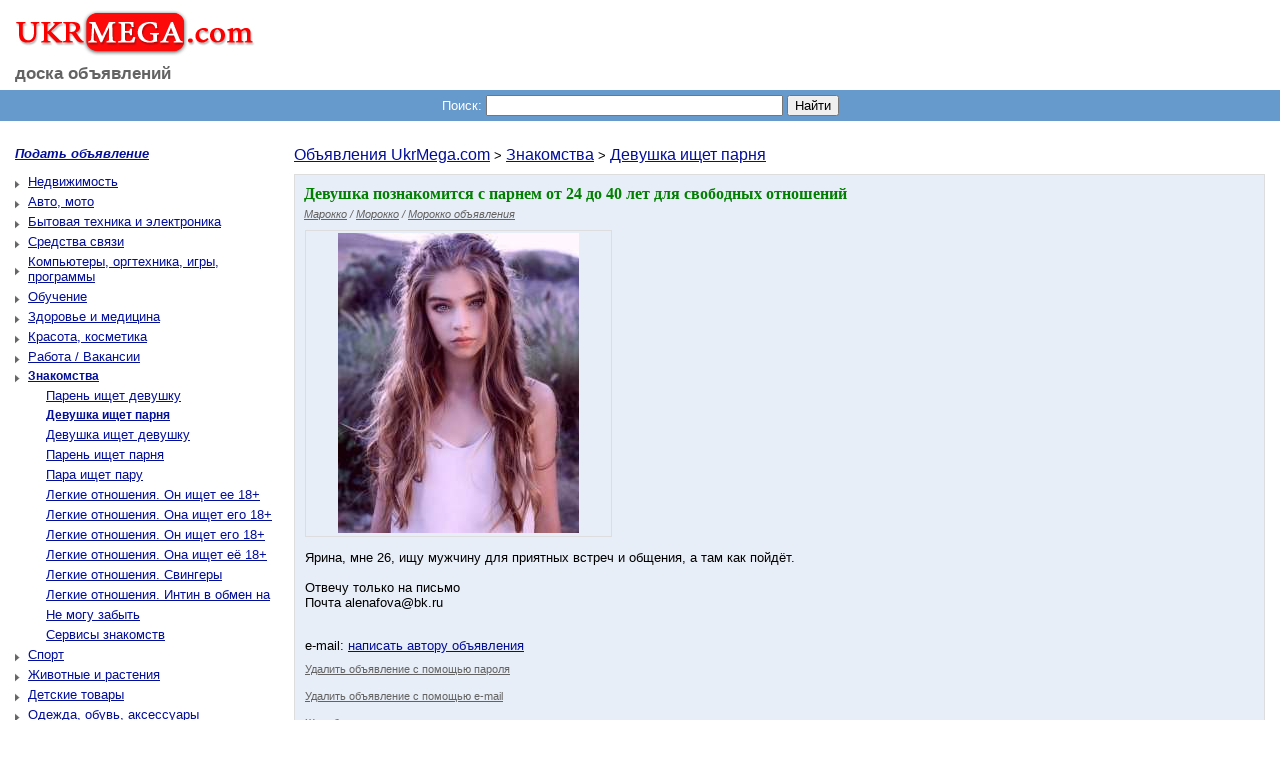

--- FILE ---
content_type: text/html; charset=windows-1251
request_url: https://ukrmega.com/%D0%94%D0%B5%D0%B2%D1%83%D1%88%D0%BA%D0%B0_%D0%BF%D0%BE%D0%B7%D0%BD%D0%B0%D0%BA%D0%BE%D0%BC%D0%B8%D1%82%D1%81%D1%8F_%D1%81_%D0%BF%D0%B0%D1%80%D0%BD%D0%B5%D0%BC_%D0%BE%D1%82_24_%D0%B4%D0%BE_40_%D0%BB%D0%B5%D1%82_%D0%B4%D0%BB%D1%8F_%D1%81%D0%B2%D0%BE%D0%B1%D0%BE%D0%B4%D0%BD%D1%8B%D1%85_%D0%BE%D1%82%D0%BD%D0%BE%D1%88%D0%B5%D0%BD%D0%B8%D0%B9_%D0%BE%D0%B1%D1%8A%D1%8F%D0%B2%D0%BB%D0%B5%D0%BD%D0%B8%D0%B5_1269487
body_size: 4070
content:
<!DOCTYPE HTML PUBLIC "-//W3C//DTD HTML 4.01 Transitional//EN">
<html>
  <head>
  <meta http-equiv="content-type" content="text/html; charset=windows-1251">  <meta name="description" content="Девушка познакомится с парнем от 24 до 40 лет для свободных отношений - Морокко">
  <meta name="keywords" content="Девушка познакомится с парнем от 24 до 40 лет для свободных отношений - Морокко">
  <title>Девушка познакомится с парнем от 24 до 40 лет для свободных отношений - Морокко - доска объявлений - UkrMega.com</title>  <link rel="stylesheet" type="text/css" href="stylesheet.css"><link rel="shortcut icon" href="favicon.ico">
  </head>
  <body><table border="0" cellspacing="0" cellpadding="0" width="100%">
   <tr>
    <td>
        <table class="header_bg" border="0" cellspacing="0" cellpadding="0" width="100%">
     <tr>
      <td class="RV"><a class="logo" href="https://ukrmega.com/" title="Доска бесплатных объявлений - UkrMega.com" class=""><img src="https://ukrmega.com/images/ukrmegacom_logo.jpg" border="0" class="logo"><br><a class="sub_logo" title="UkrMega.com - Бесплатные объявления" href="https://ukrmega.com/">доска объявлений</a></td></tr></table>
   <div class="headerMenu">
    <table class="headerMenu" align="center" cellspacing="0" cellpadding="0">
    <tr>
     <td class="ads_search_corner_left"></td>
     <td align="center">
      <table border="0" cellspacing="0" cellpadding="0">
       <tr valign="middle">
        <form name="s_ads" method="get" action="index.php">
     <td align="center"><b class="serch_ads">Поиск:</b></td><td align="center">&nbsp;<input type="text" class="input_search_ads" name="s_ads" value="" size="35" maxlength="150">
     <td>&nbsp;</td><td><input type="submit" class="search_ads_button" value="Найти"></td>
     </form>
       </tr>
      </table>
     </td>
     <td class="ads_search_corner_right"></td>
    </tr>
   </table></div>&nbsp;<table border="0" cellspacing="10" cellpadding="0" width="100%">
    <tr>
     <td><table border="0" cellspacing="0" cellpadding="0" width="100%">
     <tr valign="top">
      <td class="mu"><p><a href="https://ukrmega.com/index.php?action=add_new_advertisement" title="Подать объявление"><b><i>Подать объявление</i></b></a></p><table border="0" cellspacing="0" cellpadding="0" width="270px;"><tr><td class="cs"><a href="https://ukrmega.com/index.php?c=1">Недвижимость</a></td></tr><tr><td class="cs"><a href="https://ukrmega.com/index.php?c=2">Авто, мото</a></td></tr><tr><td class="cs"><a href="https://ukrmega.com/index.php?c=7">Бытовая техника и электроника</a></td></tr><tr><td class="cs"><a href="https://ukrmega.com/index.php?c=4">Средства связи</a></td></tr><tr><td class="cs"><a href="https://ukrmega.com/index.php?c=5">Компьютеры, оргтехника, игры, программы</a></td></tr><tr><td class="cs"><a href="https://ukrmega.com/index.php?c=6">Обучение</a></td></tr><tr><td class="cs"><a href="https://ukrmega.com/index.php?c=8">Здоровье и медицина</a></td></tr><tr><td class="cs"><a href="https://ukrmega.com/index.php?c=9">Красота, косметика</a></td></tr><tr><td class="cs"><a href="https://ukrmega.com/index.php?c=10">Работа / Вакансии</a></td></tr><tr><td class="cs2"><a href="https://ukrmega.com/index.php?c=11"><h2>Знакомства</h2></a></td></tr><tr><td class="cs1"><a href="https://ukrmega.com/index.php?c=11_1101">Парень ищет девушку</a></td></tr><tr><td class="cs3"><a href="https://ukrmega.com/index.php?c=11_1102"><h2>Девушка ищет парня</h2></a></td></tr><tr><td class="cs1"><a href="https://ukrmega.com/index.php?c=11_1103">Девушка ищет девушку</a></td></tr><tr><td class="cs1"><a href="https://ukrmega.com/index.php?c=11_1104">Парень ищет парня</a></td></tr><tr><td class="cs1"><a href="https://ukrmega.com/index.php?c=11_1105">Пара ищет пару</a></td></tr><tr><td class="cs1"><a href="https://ukrmega.com/index.php?c=11_1106">Легкие отношения. Он ищет ее 18+</a></td></tr><tr><td class="cs1"><a href="https://ukrmega.com/index.php?c=11_1107">Легкие отношения. Она ищет его 18+</a></td></tr><tr><td class="cs1"><a href="https://ukrmega.com/index.php?c=11_1108">Легкие отношения. Он ищет его 18+</a></td></tr><tr><td class="cs1"><a href="https://ukrmega.com/index.php?c=11_1109">Легкие отношения. Она ищет её 18+</a></td></tr><tr><td class="cs1"><a href="https://ukrmega.com/index.php?c=11_1110">Легкие отношения. Свингеры</a></td></tr><tr><td class="cs1"><a href="https://ukrmega.com/index.php?c=11_1111">Легкие отношения. Интин в обмен на</a></td></tr><tr><td class="cs1"><a href="https://ukrmega.com/index.php?c=11_1112">Не могу забыть</a></td></tr><tr><td class="cs1"><a href="https://ukrmega.com/index.php?c=11_1113">Сервисы знакомств</a></td></tr><tr><td class="cs"><a href="https://ukrmega.com/index.php?c=12">Спорт</a></td></tr><tr><td class="cs"><a href="https://ukrmega.com/index.php?c=13">Животные и растения</a></td></tr><tr><td class="cs"><a href="https://ukrmega.com/index.php?c=14">Детские товары</a></td></tr><tr><td class="cs"><a href="https://ukrmega.com/index.php?c=15">Одежда, обувь, аксессуары</a></td></tr><tr><td class="cs"><a href="https://ukrmega.com/index.php?c=16">Ювелирные изделия</a></td></tr><tr><td class="cs"><a href="https://ukrmega.com/index.php?c=17">Туризм</a></td></tr><tr><td class="cs"><a href="https://ukrmega.com/index.php?c=18">Мебель, интерьер, посуда</a></td></tr><tr><td class="cs"><a href="https://ukrmega.com/index.php?c=19">Строительство и ремонт</a></td></tr><tr><td class="cs"><a href="https://ukrmega.com/index.php?c=20">Реклама и Интернет</a></td></tr><tr><td class="cs"><a href="https://ukrmega.com/index.php?c=21">Продукты питания, алкоголь</a></td></tr><tr><td class="cs"><a href="https://ukrmega.com/index.php?c=22">Отдам даром</a></td></tr><tr><td class="cs"><a href="https://ukrmega.com/index.php?c=23">Культура и искусство</a></td></tr><tr><td class="cs"><a href="https://ukrmega.com/index.php?c=24">Промышленное оборудование</a></td></tr><tr><td class="cs"><a href="https://ukrmega.com/index.php?c=25">Сырье и материалы</a></td></tr><tr><td class="cs"><a href="https://ukrmega.com/index.php?c=26">Софт, программы</a></td></tr><tr><td class="cs"><a href="https://ukrmega.com/index.php?c=27">Музыка</a></td></tr><tr><td class="cs"><a href="https://ukrmega.com/index.php?c=28">Кино и видео</a></td></tr><tr><td class="cs"><a href="https://ukrmega.com/index.php?c=3">Услуги</a></td></tr></table></td>
      <td class="ax"><big><a href="https://ukrmega.com/" title="Объявления UkrMega.com">Объявления UkrMega.com</a></big> > <big><a href="https://ukrmega.com/index.php?c=11">Знакомства</a></big> > <big><a href="https://ukrmega.com/index.php?c=11_1102">Девушка ищет парня</a></big><table class="advertisement_table" border="0" cellspacing="0" cellpadding="0" width="100%">
  <tr>
   <td>
	 <table class="ads_pageHeading" cellspacing="0" cellpadding="0" width="100%">
	  <tr>
	   <td class="ads_list_corner_1">&nbsp;</td>
     <td class="ads_pageHeading"><h1 class="pt">Девушка познакомится с парнем от 24 до 40 лет для свободных отношений</h1><i class="cla"><a href="https://ukrmega.com/index.php?country_id=127" class="cl1" title="Марокко объявления">Марокко</a> / <a href="https://ukrmega.com/index.php?country_id=127&region_id=658" class="cl1" title="Морокко объявления">Морокко</a> / <a href="https://ukrmega.com/index.php?country_id=127&region_id=658&city_id=16597" class="cl1" title="Морокко объявления">Морокко объявления</a></i></td>
     <td class="ads_list_corner_2">&nbsp;</td>
    </tr>
	 </table>
	 <table cellspacing="0" cellpadding="0" width="100%">
   <tr valign="top">
    <td class="adscontent" colspan="3"><table cellspacing="0" cellpadding="0"><tr valign="top"><td width="305px;"><script language="javascript" type="text/javascript">
    function limb(img, num){
        document.getElementById('limbcell').innerHTML = '<table border="0" cellspacing="0" cellpadding="0" width="305px;" height="305px;"><tr><td align="center"><img src="/advertisement_images/202105/1269487_' + img + '" border="0" alt="Изображение объявления ' + num + '. Девушка познакомится с парнем от 24 до 40 лет для свободных отношений" title="Изображение объявления ' + num + '. Девушка познакомится с парнем от 24 до 40 лет для свободных отношений" style="align:middle;"></td></tr></table>';
    }
    </script><div align="center" id="limbcell" name="limbcell" class="limbcell"><table border="0" cellspacing="0" cellpadding="0" width="305px;" height="305px;"><tr><td align="center"><img align="middle" src="/advertisement_images/202105/1269487_1.jpg" border="0" class="adsimglist" alt="Изображение объявления 1. Девушка познакомится с парнем от 24 до 40 лет для свободных отношений" title="Изображение объявления 1. Девушка познакомится с парнем от 24 до 40 лет для свободных отношений"></td></tr></table></div><center></center></td><td class="ads_r7"></td></tr></table><p>Ярина, мне 26, ищу мужчину для приятных встреч и общения, а там как пойдёт.<br />
<br />
Отвечу только на письмо<br />
Почта alenafova@bk.ru </p><br>e-mail: <a href="index.php?action=e_ads&ads_id=1269487" title="написать автору объявления Девушка познакомится с парнем от 24 до 40 лет для свободных отношений">написать автору объявления</a><div class="manage_ads"><span class="manage_ads"><a href="index.php?action=r_ads&ads_id=1269487" title="Удалить объявление Девушка познакомится с парнем от 24 до 40 лет для свободных отношений с помощью пароля" class="cl1">Удалить объявление с помощью пароля</a></span><br><br><span class="manage_ads"><a href="index.php?action=r_em_ads&ads_id=1269487" title="Удалить объявление Девушка познакомится с парнем от 24 до 40 лет для свободных отношений с помощью e-mail" class="cl1">Удалить объявление с помощью e-mail</a></span><br><br><span class="manage_ads"><a rel="nofollow" href="complain_ads.php?ads_id=1269487" title="Пожаловаться на объявление: Девушка познакомится с парнем от 24 до 40 лет для свободных отношений" class="cl1">Жалоба</a></span></div><br>Пожалуйста, скажите продавцу, что Вы нашли это объявление на сайте <a title="Доска объявлений UkrMega.com. Объявления онлайн" href="https://ukrmega.com/">UkrMega.com</a>!</td>
   </tr>   <tr>
     <td class="ads_list_corner_4">&nbsp;</td>
     <td class="adscontent_foot">&nbsp;</td>
     <td class="ads_list_corner_3">&nbsp;</td>
   </tr>
  </table></td>
  </tr>
  <tr><td><a href="https://ukrmega.com/index.php?c=11_1102&page=3600" class="button" title="Вернуться в категорию"><input type="button" value="Вернуться в категорию" onclick="document.location='https://ukrmega.com/index.php?page=c=11_1102&page=3600'" class="button"></a><br>&nbsp;</td></tr><tr><td></td></tr> </table><p><h3>Новые объявления:</h3><table class="new_adsbox" border="0" cellspacing="0" cellpadding="0"><tr valign="top"><td class="nwa" width="50%" valign="top"><div style="float: left;"><li></li></div><div style="float: left;"><a href="https://ukrmega.com/Госпожа_ищет_его_знакомства_объявление_1317664" title="Объявление: Госпожа ищет его, знакомства"><img src="/advertisement_images/202304/1317664_1_sm.jpg" align="left" border="0" class="adsimglist"></a></div><a href="https://ukrmega.com/Госпожа_ищет_его_знакомства_объявление_1317664" title="Объявление: Госпожа ищет его, знакомства">Госпожа ищет его, знакомства</a><br>&nbsp;</td><td class="nwa" width="50%" valign="top"><div style="float: left;"><li></li></div><div style="float: left;"><a href="https://ukrmega.com/Работа_для_девушек_До_10000€неделя_объявление_1317236" title="Объявление: Работа для девушек. До 10000€/неделя."><img src="/advertisement_images/202304/1317236_1_sm.jpg" align="left" border="0" class="adsimglist"></a></div><a href="https://ukrmega.com/Работа_для_девушек_До_10000€неделя_объявление_1317236" title="Объявление: Работа для девушек. До 10000€/неделя.">Работа для девушек. До 10000€/неделя.</a><br>&nbsp;</td></tr><tr valign="top"><td class="nwa" width="50%" valign="top"><div style="float: left;"><li></li></div><a href="https://ukrmega.com/Ищу_девушку_женщину_объявление_1317021" title="Объявление: Ищу девушку женщину">Ищу девушку женщину</a><br>&nbsp;</td><td class="nwa" width="50%" valign="top"><div style="float: left;"><li></li></div><div style="float: left;"><a href="https://ukrmega.com/Приглашу_к_себе_объявление_1316559" title="Объявление: Приглашу к себе"><img src="/advertisement_images/202303/1316559_1_sm.jpeg" align="left" border="0" class="adsimglist"></a></div><a href="https://ukrmega.com/Приглашу_к_себе_объявление_1316559" title="Объявление: Приглашу к себе">Приглашу к себе</a><br>&nbsp;</td></tr><tr valign="top"><td class="nwa" width="50%" valign="top"><div style="float: left;"><li></li></div><div style="float: left;"><a href="https://ukrmega.com/Пoзнaйoмлюсь_з_чoлoвікoм_для_зуcтpічі_або_флipту_объявление_1316271" title="Объявление: Пoзнaйoмлюсь з чoлoвікoм для зуcтpічі або флipту"><img src="/advertisement_images/202303/1316271_1_sm.jpg" align="left" border="0" class="adsimglist"></a></div><a href="https://ukrmega.com/Пoзнaйoмлюсь_з_чoлoвікoм_для_зуcтpічі_або_флipту_объявление_1316271" title="Объявление: Пoзнaйoмлюсь з чoлoвікoм для зуcтpічі або флipту">Пoзнaйoмлюсь з чoлoвікoм для зуcтpічі або флipту</a><br>&nbsp;</td><td class="nwa" width="50%" valign="top"><div style="float: left;"><li></li></div><div style="float: left;"><a href="https://ukrmega.com/Познакомлюсь_объявление_1316115" title="Объявление: Познакомлюсь"><img src="/advertisement_images/202302/1316115_1_sm.jpg" align="left" border="0" class="adsimglist"></a></div><a href="https://ukrmega.com/Познакомлюсь_объявление_1316115" title="Объявление: Познакомлюсь">Познакомлюсь</a><br>&nbsp;</td></tr><tr valign="top"><td class="nwa" width="50%" valign="top"><div style="float: left;"><li></li></div><div style="float: left;"><a href="https://ukrmega.com/Без_ума_от_оральных_утех_объявление_1316077" title="Объявление: Без ума от оральных утех"><img src="/advertisement_images/202302/1316077_1_sm.jpg" align="left" border="0" class="adsimglist"></a></div><a href="https://ukrmega.com/Без_ума_от_оральных_утех_объявление_1316077" title="Объявление: Без ума от оральных утех">Без ума от оральных утех</a><br>&nbsp;</td><td class="nwa" width="50%" valign="top"><div style="float: left;"><li></li></div><div style="float: left;"><a href="https://ukrmega.com/Ищу_подушку_для_слёз_объявление_1314373" title="Объявление: Ищу подушку для слёз"><img src="/advertisement_images/202212/1314373_1_sm.jpg" align="left" border="0" class="adsimglist"></a></div><a href="https://ukrmega.com/Ищу_подушку_для_слёз_объявление_1314373" title="Объявление: Ищу подушку для слёз">Ищу подушку для слёз</a><br>&nbsp;</td></tr><tr valign="top"><td class="nwa" width="50%" valign="top"><div style="float: left;"><li></li></div><a href="https://ukrmega.com/Студентка_ищет_мужчину_для_развлечений_объявление_1312914" title="Объявление: Студентка ищет мужчину для развлечений">Студентка ищет мужчину для развлечений</a><br>&nbsp;</td><td class="nwa" width="50%" valign="top"><div style="float: left;"><li></li></div><div style="float: left;"><a href="https://ukrmega.com/Замужняя_для_обеспеченного_объявление_1308439" title="Объявление: Замужняя для обеспеченного"><img src="/advertisement_images/202205/1308439_1_sm.jpg" align="left" border="0" class="adsimglist"></a></div><a href="https://ukrmega.com/Замужняя_для_обеспеченного_объявление_1308439" title="Объявление: Замужняя для обеспеченного">Замужняя для обеспеченного</a><br>&nbsp;</td></tr></table>
    </td></tr></table>
    </td>
    </tr>
   </table>

     </td>
    </tr>
    <tr>
     <td class="footer" align="center"><a href="https://ukrmega.com/index.php?c=11_1102" title="Объявления Девушка ищет парня">Девушка ищет парня</a> &nbsp; <a href="https://ukrmega.com/index.php?c=11" title="Объявления Знакомства">Знакомства</a> &nbsp; <a href="https://ukrmega.com/index.php?c=11_1101" title="Объявления Парень ищет девушку">Парень ищет девушку</a> &nbsp; <a href="https://ukrmega.com/index.php?c=11_1103" title="Объявления Девушка ищет девушку">Девушка ищет девушку</a> &nbsp; <a href="https://ukrmega.com/index.php?c=11_1104" title="Объявления Парень ищет парня">Парень ищет парня</a> &nbsp; <a href="https://ukrmega.com/index.php?c=11_1105" title="Объявления Пара ищет пару">Пара ищет пару</a> &nbsp; <a href="https://ukrmega.com/index.php?c=11_1106" title="Объявления Легкие отношения. Он ищет ее 18+">Легкие отношения. Он ищет ее 18+</a> &nbsp; <a href="https://ukrmega.com/index.php?c=11_1107" title="Объявления Легкие отношения. Она ищет его 18+">Легкие отношения. Она ищет его 18+</a> &nbsp; <a href="https://ukrmega.com/index.php?c=11_1108" title="Объявления Легкие отношения. Он ищет его 18+">Легкие отношения. Он ищет его 18+</a> &nbsp; <a href="https://ukrmega.com/index.php?c=11_1109" title="Объявления Легкие отношения. Она ищет её 18+">Легкие отношения. Она ищет её 18+</a> &nbsp; <a href="https://ukrmega.com/index.php?c=11_1110" title="Объявления Легкие отношения. Свингеры">Легкие отношения. Свингеры</a> &nbsp; <a href="https://ukrmega.com/index.php?c=11_1111" title="Объявления Легкие отношения. Интин в обмен на">Легкие отношения. Интин в обмен на</a> &nbsp; <a href="https://ukrmega.com/index.php?c=11_1112" title="Объявления Не могу забыть">Не могу забыть</a> &nbsp; <a href="https://ukrmega.com/index.php?c=11_1113" title="Объявления Сервисы знакомств">Сервисы знакомств</a> &nbsp; <div class="foot_gr_text">Доска объявлений - <a href="https://ukrmega.com/" title="Доска бесплатных объявлений UkrMega.com. Бесплатные объявления." class="footer">UkrMega.com</a>. Бесплатные объявления.&nbsp;|&nbsp;<a href="https://ukrmega.com/contact_us.php" title="Обратная связь с администрацией сайта UkrMega.com" class="footer">Обратная связь</a>&nbsp;|&nbsp;<a href="https://ukrmega.com/sitemap.php" title="Карта сайта UkrMega.com" class="footer">Карта сайта</a></div></td>
    </tr>
   </table>
   <!-- Metrika counter --><!-- /Metrika counter -->
  </body>
</html>
